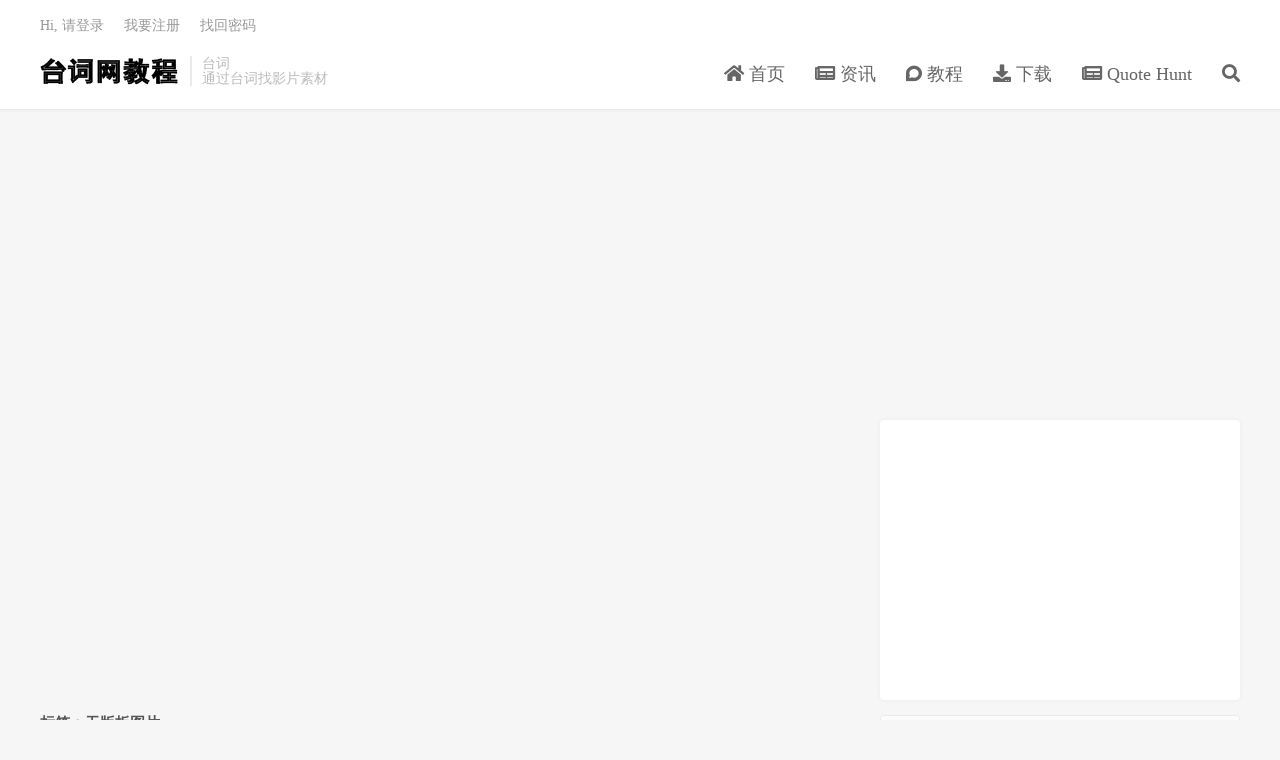

--- FILE ---
content_type: text/html; charset=UTF-8
request_url: https://www.33taici.com/tag/%E6%97%A0%E7%89%88%E6%9D%BF%E5%9B%BE%E7%89%87
body_size: 7906
content:
<!DOCTYPE HTML>
<html lang="zh-CN">
<head>
<meta charset="UTF-8">
<link rel="dns-prefetch" href="//apps.bdimg.com">
<meta http-equiv="X-UA-Compatible" content="IE=edge">
<meta name="viewport" content="width=device-width, initial-scale=1.0, user-scalable=0, minimum-scale=1.0, maximum-scale=1.0">
<meta name="apple-mobile-web-app-title" content="台词网">
<meta http-equiv="Cache-Control" content="no-siteapp">
<title>无版板图片-台词网</title>
<meta name='robots' content='max-image-preview:large' />
<link rel='dns-prefetch' href='//www.33taici.com' />
<style id='wp-img-auto-sizes-contain-inline-css' type='text/css'>
img:is([sizes=auto i],[sizes^="auto," i]){contain-intrinsic-size:3000px 1500px}
/*# sourceURL=wp-img-auto-sizes-contain-inline-css */
</style>
<style id='wp-block-library-inline-css' type='text/css'>
:root{--wp-block-synced-color:#7a00df;--wp-block-synced-color--rgb:122,0,223;--wp-bound-block-color:var(--wp-block-synced-color);--wp-editor-canvas-background:#ddd;--wp-admin-theme-color:#007cba;--wp-admin-theme-color--rgb:0,124,186;--wp-admin-theme-color-darker-10:#006ba1;--wp-admin-theme-color-darker-10--rgb:0,107,160.5;--wp-admin-theme-color-darker-20:#005a87;--wp-admin-theme-color-darker-20--rgb:0,90,135;--wp-admin-border-width-focus:2px}@media (min-resolution:192dpi){:root{--wp-admin-border-width-focus:1.5px}}.wp-element-button{cursor:pointer}:root .has-very-light-gray-background-color{background-color:#eee}:root .has-very-dark-gray-background-color{background-color:#313131}:root .has-very-light-gray-color{color:#eee}:root .has-very-dark-gray-color{color:#313131}:root .has-vivid-green-cyan-to-vivid-cyan-blue-gradient-background{background:linear-gradient(135deg,#00d084,#0693e3)}:root .has-purple-crush-gradient-background{background:linear-gradient(135deg,#34e2e4,#4721fb 50%,#ab1dfe)}:root .has-hazy-dawn-gradient-background{background:linear-gradient(135deg,#faaca8,#dad0ec)}:root .has-subdued-olive-gradient-background{background:linear-gradient(135deg,#fafae1,#67a671)}:root .has-atomic-cream-gradient-background{background:linear-gradient(135deg,#fdd79a,#004a59)}:root .has-nightshade-gradient-background{background:linear-gradient(135deg,#330968,#31cdcf)}:root .has-midnight-gradient-background{background:linear-gradient(135deg,#020381,#2874fc)}:root{--wp--preset--font-size--normal:16px;--wp--preset--font-size--huge:42px}.has-regular-font-size{font-size:1em}.has-larger-font-size{font-size:2.625em}.has-normal-font-size{font-size:var(--wp--preset--font-size--normal)}.has-huge-font-size{font-size:var(--wp--preset--font-size--huge)}.has-text-align-center{text-align:center}.has-text-align-left{text-align:left}.has-text-align-right{text-align:right}.has-fit-text{white-space:nowrap!important}#end-resizable-editor-section{display:none}.aligncenter{clear:both}.items-justified-left{justify-content:flex-start}.items-justified-center{justify-content:center}.items-justified-right{justify-content:flex-end}.items-justified-space-between{justify-content:space-between}.screen-reader-text{border:0;clip-path:inset(50%);height:1px;margin:-1px;overflow:hidden;padding:0;position:absolute;width:1px;word-wrap:normal!important}.screen-reader-text:focus{background-color:#ddd;clip-path:none;color:#444;display:block;font-size:1em;height:auto;left:5px;line-height:normal;padding:15px 23px 14px;text-decoration:none;top:5px;width:auto;z-index:100000}html :where(.has-border-color){border-style:solid}html :where([style*=border-top-color]){border-top-style:solid}html :where([style*=border-right-color]){border-right-style:solid}html :where([style*=border-bottom-color]){border-bottom-style:solid}html :where([style*=border-left-color]){border-left-style:solid}html :where([style*=border-width]){border-style:solid}html :where([style*=border-top-width]){border-top-style:solid}html :where([style*=border-right-width]){border-right-style:solid}html :where([style*=border-bottom-width]){border-bottom-style:solid}html :where([style*=border-left-width]){border-left-style:solid}html :where(img[class*=wp-image-]){height:auto;max-width:100%}:where(figure){margin:0 0 1em}html :where(.is-position-sticky){--wp-admin--admin-bar--position-offset:var(--wp-admin--admin-bar--height,0px)}@media screen and (max-width:600px){html :where(.is-position-sticky){--wp-admin--admin-bar--position-offset:0px}}

/*# sourceURL=wp-block-library-inline-css */
</style><style id='global-styles-inline-css' type='text/css'>
:root{--wp--preset--aspect-ratio--square: 1;--wp--preset--aspect-ratio--4-3: 4/3;--wp--preset--aspect-ratio--3-4: 3/4;--wp--preset--aspect-ratio--3-2: 3/2;--wp--preset--aspect-ratio--2-3: 2/3;--wp--preset--aspect-ratio--16-9: 16/9;--wp--preset--aspect-ratio--9-16: 9/16;--wp--preset--color--black: #000000;--wp--preset--color--cyan-bluish-gray: #abb8c3;--wp--preset--color--white: #ffffff;--wp--preset--color--pale-pink: #f78da7;--wp--preset--color--vivid-red: #cf2e2e;--wp--preset--color--luminous-vivid-orange: #ff6900;--wp--preset--color--luminous-vivid-amber: #fcb900;--wp--preset--color--light-green-cyan: #7bdcb5;--wp--preset--color--vivid-green-cyan: #00d084;--wp--preset--color--pale-cyan-blue: #8ed1fc;--wp--preset--color--vivid-cyan-blue: #0693e3;--wp--preset--color--vivid-purple: #9b51e0;--wp--preset--gradient--vivid-cyan-blue-to-vivid-purple: linear-gradient(135deg,rgb(6,147,227) 0%,rgb(155,81,224) 100%);--wp--preset--gradient--light-green-cyan-to-vivid-green-cyan: linear-gradient(135deg,rgb(122,220,180) 0%,rgb(0,208,130) 100%);--wp--preset--gradient--luminous-vivid-amber-to-luminous-vivid-orange: linear-gradient(135deg,rgb(252,185,0) 0%,rgb(255,105,0) 100%);--wp--preset--gradient--luminous-vivid-orange-to-vivid-red: linear-gradient(135deg,rgb(255,105,0) 0%,rgb(207,46,46) 100%);--wp--preset--gradient--very-light-gray-to-cyan-bluish-gray: linear-gradient(135deg,rgb(238,238,238) 0%,rgb(169,184,195) 100%);--wp--preset--gradient--cool-to-warm-spectrum: linear-gradient(135deg,rgb(74,234,220) 0%,rgb(151,120,209) 20%,rgb(207,42,186) 40%,rgb(238,44,130) 60%,rgb(251,105,98) 80%,rgb(254,248,76) 100%);--wp--preset--gradient--blush-light-purple: linear-gradient(135deg,rgb(255,206,236) 0%,rgb(152,150,240) 100%);--wp--preset--gradient--blush-bordeaux: linear-gradient(135deg,rgb(254,205,165) 0%,rgb(254,45,45) 50%,rgb(107,0,62) 100%);--wp--preset--gradient--luminous-dusk: linear-gradient(135deg,rgb(255,203,112) 0%,rgb(199,81,192) 50%,rgb(65,88,208) 100%);--wp--preset--gradient--pale-ocean: linear-gradient(135deg,rgb(255,245,203) 0%,rgb(182,227,212) 50%,rgb(51,167,181) 100%);--wp--preset--gradient--electric-grass: linear-gradient(135deg,rgb(202,248,128) 0%,rgb(113,206,126) 100%);--wp--preset--gradient--midnight: linear-gradient(135deg,rgb(2,3,129) 0%,rgb(40,116,252) 100%);--wp--preset--font-size--small: 13px;--wp--preset--font-size--medium: 20px;--wp--preset--font-size--large: 36px;--wp--preset--font-size--x-large: 42px;--wp--preset--spacing--20: 0.44rem;--wp--preset--spacing--30: 0.67rem;--wp--preset--spacing--40: 1rem;--wp--preset--spacing--50: 1.5rem;--wp--preset--spacing--60: 2.25rem;--wp--preset--spacing--70: 3.38rem;--wp--preset--spacing--80: 5.06rem;--wp--preset--shadow--natural: 6px 6px 9px rgba(0, 0, 0, 0.2);--wp--preset--shadow--deep: 12px 12px 50px rgba(0, 0, 0, 0.4);--wp--preset--shadow--sharp: 6px 6px 0px rgba(0, 0, 0, 0.2);--wp--preset--shadow--outlined: 6px 6px 0px -3px rgb(255, 255, 255), 6px 6px rgb(0, 0, 0);--wp--preset--shadow--crisp: 6px 6px 0px rgb(0, 0, 0);}:where(.is-layout-flex){gap: 0.5em;}:where(.is-layout-grid){gap: 0.5em;}body .is-layout-flex{display: flex;}.is-layout-flex{flex-wrap: wrap;align-items: center;}.is-layout-flex > :is(*, div){margin: 0;}body .is-layout-grid{display: grid;}.is-layout-grid > :is(*, div){margin: 0;}:where(.wp-block-columns.is-layout-flex){gap: 2em;}:where(.wp-block-columns.is-layout-grid){gap: 2em;}:where(.wp-block-post-template.is-layout-flex){gap: 1.25em;}:where(.wp-block-post-template.is-layout-grid){gap: 1.25em;}.has-black-color{color: var(--wp--preset--color--black) !important;}.has-cyan-bluish-gray-color{color: var(--wp--preset--color--cyan-bluish-gray) !important;}.has-white-color{color: var(--wp--preset--color--white) !important;}.has-pale-pink-color{color: var(--wp--preset--color--pale-pink) !important;}.has-vivid-red-color{color: var(--wp--preset--color--vivid-red) !important;}.has-luminous-vivid-orange-color{color: var(--wp--preset--color--luminous-vivid-orange) !important;}.has-luminous-vivid-amber-color{color: var(--wp--preset--color--luminous-vivid-amber) !important;}.has-light-green-cyan-color{color: var(--wp--preset--color--light-green-cyan) !important;}.has-vivid-green-cyan-color{color: var(--wp--preset--color--vivid-green-cyan) !important;}.has-pale-cyan-blue-color{color: var(--wp--preset--color--pale-cyan-blue) !important;}.has-vivid-cyan-blue-color{color: var(--wp--preset--color--vivid-cyan-blue) !important;}.has-vivid-purple-color{color: var(--wp--preset--color--vivid-purple) !important;}.has-black-background-color{background-color: var(--wp--preset--color--black) !important;}.has-cyan-bluish-gray-background-color{background-color: var(--wp--preset--color--cyan-bluish-gray) !important;}.has-white-background-color{background-color: var(--wp--preset--color--white) !important;}.has-pale-pink-background-color{background-color: var(--wp--preset--color--pale-pink) !important;}.has-vivid-red-background-color{background-color: var(--wp--preset--color--vivid-red) !important;}.has-luminous-vivid-orange-background-color{background-color: var(--wp--preset--color--luminous-vivid-orange) !important;}.has-luminous-vivid-amber-background-color{background-color: var(--wp--preset--color--luminous-vivid-amber) !important;}.has-light-green-cyan-background-color{background-color: var(--wp--preset--color--light-green-cyan) !important;}.has-vivid-green-cyan-background-color{background-color: var(--wp--preset--color--vivid-green-cyan) !important;}.has-pale-cyan-blue-background-color{background-color: var(--wp--preset--color--pale-cyan-blue) !important;}.has-vivid-cyan-blue-background-color{background-color: var(--wp--preset--color--vivid-cyan-blue) !important;}.has-vivid-purple-background-color{background-color: var(--wp--preset--color--vivid-purple) !important;}.has-black-border-color{border-color: var(--wp--preset--color--black) !important;}.has-cyan-bluish-gray-border-color{border-color: var(--wp--preset--color--cyan-bluish-gray) !important;}.has-white-border-color{border-color: var(--wp--preset--color--white) !important;}.has-pale-pink-border-color{border-color: var(--wp--preset--color--pale-pink) !important;}.has-vivid-red-border-color{border-color: var(--wp--preset--color--vivid-red) !important;}.has-luminous-vivid-orange-border-color{border-color: var(--wp--preset--color--luminous-vivid-orange) !important;}.has-luminous-vivid-amber-border-color{border-color: var(--wp--preset--color--luminous-vivid-amber) !important;}.has-light-green-cyan-border-color{border-color: var(--wp--preset--color--light-green-cyan) !important;}.has-vivid-green-cyan-border-color{border-color: var(--wp--preset--color--vivid-green-cyan) !important;}.has-pale-cyan-blue-border-color{border-color: var(--wp--preset--color--pale-cyan-blue) !important;}.has-vivid-cyan-blue-border-color{border-color: var(--wp--preset--color--vivid-cyan-blue) !important;}.has-vivid-purple-border-color{border-color: var(--wp--preset--color--vivid-purple) !important;}.has-vivid-cyan-blue-to-vivid-purple-gradient-background{background: var(--wp--preset--gradient--vivid-cyan-blue-to-vivid-purple) !important;}.has-light-green-cyan-to-vivid-green-cyan-gradient-background{background: var(--wp--preset--gradient--light-green-cyan-to-vivid-green-cyan) !important;}.has-luminous-vivid-amber-to-luminous-vivid-orange-gradient-background{background: var(--wp--preset--gradient--luminous-vivid-amber-to-luminous-vivid-orange) !important;}.has-luminous-vivid-orange-to-vivid-red-gradient-background{background: var(--wp--preset--gradient--luminous-vivid-orange-to-vivid-red) !important;}.has-very-light-gray-to-cyan-bluish-gray-gradient-background{background: var(--wp--preset--gradient--very-light-gray-to-cyan-bluish-gray) !important;}.has-cool-to-warm-spectrum-gradient-background{background: var(--wp--preset--gradient--cool-to-warm-spectrum) !important;}.has-blush-light-purple-gradient-background{background: var(--wp--preset--gradient--blush-light-purple) !important;}.has-blush-bordeaux-gradient-background{background: var(--wp--preset--gradient--blush-bordeaux) !important;}.has-luminous-dusk-gradient-background{background: var(--wp--preset--gradient--luminous-dusk) !important;}.has-pale-ocean-gradient-background{background: var(--wp--preset--gradient--pale-ocean) !important;}.has-electric-grass-gradient-background{background: var(--wp--preset--gradient--electric-grass) !important;}.has-midnight-gradient-background{background: var(--wp--preset--gradient--midnight) !important;}.has-small-font-size{font-size: var(--wp--preset--font-size--small) !important;}.has-medium-font-size{font-size: var(--wp--preset--font-size--medium) !important;}.has-large-font-size{font-size: var(--wp--preset--font-size--large) !important;}.has-x-large-font-size{font-size: var(--wp--preset--font-size--x-large) !important;}
/*# sourceURL=global-styles-inline-css */
</style>

<style id='classic-theme-styles-inline-css' type='text/css'>
/*! This file is auto-generated */
.wp-block-button__link{color:#fff;background-color:#32373c;border-radius:9999px;box-shadow:none;text-decoration:none;padding:calc(.667em + 2px) calc(1.333em + 2px);font-size:1.125em}.wp-block-file__button{background:#32373c;color:#fff;text-decoration:none}
/*# sourceURL=/wp-includes/css/classic-themes.min.css */
</style>
<link rel='stylesheet' id='_bootstrap-css' href='https://www.33taici.com/wp-content/themes/dux7.1/css/bootstrap.min.css?ver=7.1' type='text/css' media='all' />
<link rel='stylesheet' id='_fontawesome-css' href='https://www.33taici.com/wp-content/themes/dux7.1/css/font-awesome.min.css?ver=7.1' type='text/css' media='all' />
<link rel='stylesheet' id='_main-css' href='https://www.33taici.com/wp-content/themes/dux7.1/css/main.css?ver=7.1' type='text/css' media='all' />
<script type="text/javascript" src="https://www.33taici.com/wp-content/themes/dux7.1/js/libs/jquery.min.js?ver=7.1" id="jquery-js"></script>
<link rel="https://api.w.org/" href="https://www.33taici.com/wp-json/" /><link rel="alternate" title="JSON" type="application/json" href="https://www.33taici.com/wp-json/wp/v2/tags/244" /><link rel="stylesheet" href="https://www.33taici.com/wp-content/plugins/xydown/css/orange.css" type="text/css" /><meta name="keywords" content="无版板图片">
<style>a:hover, .site-navbar li:hover > a, .site-navbar li.active a:hover, .site-navbar a:hover, .search-on .site-navbar li.navto-search a, .topbar a:hover, .site-nav li.current-menu-item > a, .site-nav li.current-menu-parent > a, .site-search-form a:hover, .branding-primary .btn:hover, .title .more a:hover, .excerpt h2 a:hover, .excerpt .meta a:hover, .excerpt-minic h2 a:hover, .excerpt-minic .meta a:hover, .article-content .wp-caption:hover .wp-caption-text, .article-content a, .article-nav a:hover, .relates a:hover, .widget_links li a:hover, .widget_categories li a:hover, .widget_ui_comments strong, .widget_ui_posts li a:hover .text, .widget_ui_posts .nopic .text:hover , .widget_meta ul a:hover, .tagcloud a:hover, .textwidget a, .textwidget a:hover, .sign h3, #navs .item li a, .url, .url:hover, .excerpt h2 a:hover span, .widget_ui_posts a:hover .text span, .widget-navcontent .item-01 li a:hover span, .excerpt-minic h2 a:hover span, .relates a:hover span,.fixnav > li.current-menu-item > a, .fixnav > li.current_page_item > a, .post-copyright-custom a{color: #4db7ac;}.btn-primary, .label-primary, .branding-primary, .post-copyright:hover, .article-tags a, .pagination ul > .active > a, .pagination ul > .active > span, .pagenav .current, .widget_ui_tags .items a:hover, .sign .close-link, .pagemenu li.active a, .pageheader, .resetpasssteps li.active, #navs h2, #navs nav, .btn-primary:hover, .btn-primary:focus, .btn-primary:active, .btn-primary.active, .open > .dropdown-toggle.btn-primary, .tag-clouds a:hover{background-color: #4db7ac;}.btn-primary, .search-input:focus, #bdcs .bdcs-search-form-input:focus, #submit, .plinks ul li a:hover,.btn-primary:hover, .btn-primary:focus, .btn-primary:active, .btn-primary.active, .open > .dropdown-toggle.btn-primary{border-color: #4db7ac;}.search-btn, .label-primary, #bdcs .bdcs-search-form-submit, #submit, .excerpt .cat{background-color: #4db7ac;}.excerpt .cat i{border-left-color:#4db7ac;}@media (max-width: 720px) {.site-navbar li.active a, .site-navbar li.active a:hover, .m-nav-show .m-icon-nav{color: #4db7ac;}}@media (max-width: 480px) {.pagination ul > li.next-page a{background-color:#4db7ac;}}.post-actions .action.action-like,.pagemenu li.current-menu-item > a{background-color: #4db7ac;}.catleader h1{border-left-color: #4db7ac;}.loop-product-filters ul .current-cat>a{color: #4db7ac;}</style><link rel="shortcut icon" href="https://www.33taici.com/favicon.ico">
<!--[if lt IE 9]><script src="https://www.33taici.com/wp-content/themes/dux7.1/js/libs/html5.min.js"></script><![endif]-->
</head>
<body class="archive tag tag-244 wp-theme-dux71 m-excerpt-cat site-layout-2 text-justify-on m-sidebar m-user-on">
<header class="header">
	<div class="container">
		<div class="logo"><a href="https://www.33taici.com" title="台词网-影视台词搜索教程"><img src="https://www.33taici.com/wp-content/uploads/2021/07/logo.png" alt="台词网-影视台词搜索教程">台词网</a></div>		<div class="brand">台词<br>通过台词找影片素材</div>		<ul class="site-nav site-navbar">
			<li id="menu-item-9" class="menu-item menu-item-type-custom menu-item-object-custom menu-item-home menu-item-9"><a href="https://www.33taici.com/"><i class="fas fa-home"></i> 首页</a></li>
<li id="menu-item-8" class="menu-item menu-item-type-taxonomy menu-item-object-category menu-item-8"><a href="https://www.33taici.com/zixun"><i class="fas fa-newspaper"></i> 资讯</a></li>
<li id="menu-item-7" class="menu-item menu-item-type-taxonomy menu-item-object-category menu-item-7"><a href="https://www.33taici.com/jiaocheng"><i class="fab fa-discourse"></i> 教程</a></li>
<li id="menu-item-6" class="menu-item menu-item-type-taxonomy menu-item-object-category menu-item-6"><a href="https://www.33taici.com/xiazai"><i class="fas fa-download"></i> 下载</a></li>
<li id="menu-item-120" class="menu-item menu-item-type-taxonomy menu-item-object-category menu-item-120"><a href="https://www.33taici.com/quotehunt"><i class="fas fa-newspaper"></i> Quote Hunt</a></li>
							<li class="navto-search"><a href="javascript:;" class="search-show active"><i class="fa fa-search"></i></a></li>
					</ul>
				<div class="topbar">
			<ul class="site-nav topmenu">
				<div class="menu"></div>
							</ul>
											<a rel="nofollow" href="javascript:;" class="signin-loader">Hi, 请登录</a>
				&nbsp; &nbsp; <a rel="nofollow" href="javascript:;" class="signup-loader">我要注册</a>
				&nbsp; &nbsp; <a rel="nofollow" href="">找回密码</a>
					</div>
							<i class="fa fa-bars m-icon-nav"></i>
											<a rel="nofollow" href="javascript:;" class="signin-loader m-icon-user"><i class="fa fa-user"></i></a>
						</div>
</header>
<div class="site-search">
	<div class="container">
		<form method="get" class="site-search-form" action="https://www.33taici.com/" ><input class="search-input" name="s" type="text" placeholder="输入关键字" value="" required="required"><button class="search-btn" type="submit"><i class="fa fa-search"></i></button></form>	</div>
</div>
<div class="orbui orbui-site orbui-site-01"><script async src="https://pagead2.googlesyndication.com/pagead/js/adsbygoogle.js?client=ca-pub-7159345553090951"
     crossorigin="anonymous"></script>
<!-- 33taici -->
<ins class="adsbygoogle"
     style="display:block"
     data-ad-client="ca-pub-7159345553090951"
     data-ad-slot="6545601865"
     data-ad-format="auto"
     data-full-width-responsive="true"></ins>
<script>
     (adsbygoogle = window.adsbygoogle || []).push({});
</script></div>
<section class="container">
	<div class="content-wrap">
	<div class="content">
		<div class="orbui orbui-tag orbui-tag-01"><script async src="https://pagead2.googlesyndication.com/pagead/js/adsbygoogle.js?client=ca-pub-7159345553090951"
     crossorigin="anonymous"></script>
<!-- 33taici -->
<ins class="adsbygoogle"
     style="display:block"
     data-ad-client="ca-pub-7159345553090951"
     data-ad-slot="6545601865"
     data-ad-format="auto"
     data-full-width-responsive="true"></ins>
<script>
     (adsbygoogle = window.adsbygoogle || []).push({});
</script></div>		<div class="pagetitle"><h1>标签：无版板图片</h1></div><article class="excerpt excerpt-1"><a class="focus" href="https://www.33taici.com/10524.html"><img data-thumb="default" src="https://www.33taici.com/wp-content/themes/dux7.1/img/thumbnail.png" class="thumb"></a><header><a class="cat" href="https://www.33taici.com/tool">工具软件<i></i></a> <h2><a href="https://www.33taici.com/10524.html" title="万张免费PNG 素材图库任挑选，内置简易图片编辑工具-台词网">万张免费PNG 素材图库任挑选，内置简易图片编辑工具</a></h2></header><p class="meta"><time><i class="fa fa-clock-o"></i>2019-04-20</time><span class="author"><i class="fa fa-user"></i>33编辑</span><span class="pv"><i class="fa fa-eye"></i>阅读(2211)</span><a href="javascript:;" etap="like" class="post-like" data-pid="10524"><i class="fa fa-thumbs-o-up"></i>赞(<span>0</span>)</a></p><p class="note">网站名称：SnipStock （FreePNGs） 网站网址：https://www.snipstock.com/ 特色： (1)上万张PNG图片素材提供下载。 (2)无须注册可下载中小尺寸图片。 (3) Creative Commons ...</p></article>	</div>
	</div>
	<div class="sidebar">
<div class="widget widget_ui_orbui"><div class="item"><script async src="https://pagead2.googlesyndication.com/pagead/js/adsbygoogle.js?client=ca-pub-7159345553090951"
     crossorigin="anonymous"></script>
<!-- 33taici -->
<ins class="adsbygoogle"
     style="display:block"
     data-ad-client="ca-pub-7159345553090951"
     data-ad-slot="6545601865"
     data-ad-format="auto"
     data-full-width-responsive="true"></ins>
<script>
     (adsbygoogle = window.adsbygoogle || []).push({});
</script></div></div><div class="widget widget_ui_posts"><h3>热门文章</h3><ul class="nopic"><li class="noimg"><a href="https://www.33taici.com/770.html"><span class="text">用360强行删除不了的文件，用腾讯电脑管家强行删除文件，用Unlocker(文件强力删除)可以解决。</span><span class="muted">2015-05-10</span></a></li><li class="noimg"><a href="https://www.33taici.com/996.html"><span class="text">固态硬盘测试速度软件有哪些？</span><span class="muted">2015-05-21</span></a></li><li class="noimg"><a href="https://www.33taici.com/1003.html"><span class="text">威刚固态硬盘管理升级软件SSD ToolBox介绍。</span><span class="muted">2015-05-21</span></a></li><li class="noimg"><a href="https://www.33taici.com/1012.html"><span class="text">微信变声器中文版（Android内测版）微云网盘下载</span><span class="muted">2015-05-22</span></a></li><li class="noimg"><a href="https://www.33taici.com/1139.html"><span class="text">Windows 10 Phone滚回恢复上一个版本工具，Windows Phone Recovery Tool v1.0.4</span><span class="muted">2015-05-27</span></a></li><li class="noimg"><a href="https://www.33taici.com/1189.html"><span class="text">SQL Server 2016预览版百度云下载？百度云分享SQL Server 2016预览版</span><span class="muted">2015-05-28</span></a></li></ul></div><div class="widget widget_ui_orbui"><div class="item"><script async src="https://pagead2.googlesyndication.com/pagead/js/adsbygoogle.js?client=ca-pub-7159345553090951"
     crossorigin="anonymous"></script>
<!-- 33taici -->
<ins class="adsbygoogle"
     style="display:block"
     data-ad-client="ca-pub-7159345553090951"
     data-ad-slot="6545601865"
     data-ad-format="auto"
     data-full-width-responsive="true"></ins>
<script>
     (adsbygoogle = window.adsbygoogle || []).push({});
</script></div></div><div class="widget widget_ui_tags"><h3>热门标签</h3><div class="items"><a href="https://www.33taici.com/tag/%e8%bd%af%e4%bb%b6">软件 (353)</a><a href="https://www.33taici.com/tag/chatgpt">ChatGPT (263)</a><a href="https://www.33taici.com/tag/openai">OpenAI (261)</a><a href="https://www.33taici.com/tag/iphone">iPhone (202)</a><a href="https://www.33taici.com/tag/%e4%ba%ba%e5%b7%a5%e6%99%ba%e8%83%bd">人工智能 (201)</a><a href="https://www.33taici.com/tag/ubuntu-22-04-lts">Ubuntu 22.04 LTS (144)</a><a href="https://www.33taici.com/tag/%e6%a8%a1%e5%9e%8b">模型 (134)</a><a href="https://www.33taici.com/tag/%e7%a7%91%e6%8a%80%e6%96%b0%e9%97%bb">科技新闻 (133)</a><a href="https://www.33taici.com/tag/debian-12">Debian 12 (123)</a><a href="https://www.33taici.com/tag/%e5%ba%94%e7%94%a8%e7%a8%8b%e5%ba%8f">应用程序 (118)</a><a href="https://www.33taici.com/tag/whatsapp">WhatsApp (117)</a><a href="https://www.33taici.com/tag/chatgpt-%e8%b5%9a%e9%92%b1">chatgpt 赚钱 (116)</a><a href="https://www.33taici.com/tag/%e7%94%b5%e8%84%91">电脑 (99)</a><a href="https://www.33taici.com/tag/ai">AI (98)</a><a href="https://www.33taici.com/tag/%e8%81%8a%e5%a4%a9%e6%9c%ba%e5%99%a8%e4%ba%ba">聊天机器人 (93)</a><a href="https://www.33taici.com/tag/nbsp">nbsp (91)</a><a href="https://www.33taici.com/tag/%e4%bf%ae%e5%a4%8d">修复 (89)</a><a href="https://www.33taici.com/tag/linux">Linux (86)</a><a href="https://www.33taici.com/tag/%e5%8d%95%e5%87%bb">单击 (86)</a><a href="https://www.33taici.com/tag/%e6%ad%a5%e9%aa%a4">步骤 (85)</a><a href="https://www.33taici.com/tag/wordle-%e7%ad%94%e6%a1%88">wordle 答案 (77)</a><a href="https://www.33taici.com/tag/wordle%e5%88%86%e4%ba%ab">wordle分享 (77)</a><a href="https://www.33taici.com/tag/wordle%e5%9c%a8%e5%93%aa%e7%8e%a9">wordle在哪玩 (77)</a><a href="https://www.33taici.com/tag/wordle%e6%a1%a3%e6%a1%88">wordle档案 (77)</a><a href="https://www.33taici.com/tag/wordle-%e6%95%99%e7%a8%8b">wordle 教程 (76)</a><a href="https://www.33taici.com/tag/wordle-%e6%b8%b8%e6%88%8f">Wordle 游戏 (76)</a><a href="https://www.33taici.com/tag/wordle%e6%80%8e%e4%b9%88%e7%8e%a9">wordle怎么玩 (76)</a><a href="https://www.33taici.com/tag/wordle%e6%96%b9%e6%b3%95">wordle方法 (76)</a><a href="https://www.33taici.com/tag/wordle-%e5%ae%98%e7%bd%91">wordle 官网 (75)</a><a href="https://www.33taici.com/tag/%e6%96%87%e4%bb%b6">文件 (69)</a></div></div></div></section>


<footer class="footer">
	<div class="container">
							<div class="fcode">
				<script data-ad-client="ca-pub-7159345553090951" async src="https://pagead2.googlesyndication.com/pagead/js/adsbygoogle.js"></script>			</div>
				<p>&copy; 2025-2026 &nbsp; <a href="https://www.33taici.com">台词网</a> &nbsp; <a href="https://www.33taici.com/sitemap.xml">网站地图</a>
</p>
		<script>
var _hmt = _hmt || [];
(function() {
  var hm = document.createElement("script");
  hm.src = "https://hm.baidu.com/hm.js?fbf883c663fe18ae2972fd0896cd27aa";
  var s = document.getElementsByTagName("script")[0]; 
  s.parentNode.insertBefore(hm, s);
})();
</script>	</div>
</footer>



<script>window.TBUI={"www":"https:\/\/www.33taici.com","uri":"https:\/\/www.33taici.com\/wp-content\/themes\/dux7.1","ver":"7.1","roll":"1 2","ajaxpager":"5","fullimage":"1","url_rp":false,"captcha":0,"captcha_appid":"","captcha_comment":1}</script>
<script type="speculationrules">
{"prefetch":[{"source":"document","where":{"and":[{"href_matches":"/*"},{"not":{"href_matches":["/wp-*.php","/wp-admin/*","/wp-content/uploads/*","/wp-content/*","/wp-content/plugins/*","/wp-content/themes/dux7.1/*","/*\\?(.+)"]}},{"not":{"selector_matches":"a[rel~=\"nofollow\"]"}},{"not":{"selector_matches":".no-prefetch, .no-prefetch a"}}]},"eagerness":"conservative"}]}
</script>
<script type="text/javascript" src="https://www.33taici.com/wp-content/themes/dux7.1/js/libs/bootstrap.min.js?ver=7.1" id="bootstrap-js"></script>
<script type="text/javascript" src="https://www.33taici.com/wp-content/themes/dux7.1/js/loader.js?ver=7.1" id="_loader-js"></script>
</body>
</html>

--- FILE ---
content_type: text/html; charset=utf-8
request_url: https://www.google.com/recaptcha/api2/aframe
body_size: 268
content:
<!DOCTYPE HTML><html><head><meta http-equiv="content-type" content="text/html; charset=UTF-8"></head><body><script nonce="WO_TbGIrDjq1MlI5YaUKqQ">/** Anti-fraud and anti-abuse applications only. See google.com/recaptcha */ try{var clients={'sodar':'https://pagead2.googlesyndication.com/pagead/sodar?'};window.addEventListener("message",function(a){try{if(a.source===window.parent){var b=JSON.parse(a.data);var c=clients[b['id']];if(c){var d=document.createElement('img');d.src=c+b['params']+'&rc='+(localStorage.getItem("rc::a")?sessionStorage.getItem("rc::b"):"");window.document.body.appendChild(d);sessionStorage.setItem("rc::e",parseInt(sessionStorage.getItem("rc::e")||0)+1);localStorage.setItem("rc::h",'1769029299883');}}}catch(b){}});window.parent.postMessage("_grecaptcha_ready", "*");}catch(b){}</script></body></html>